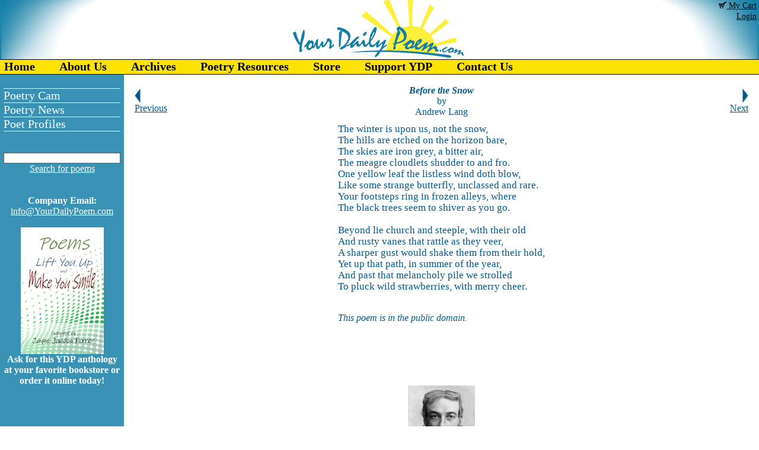

--- FILE ---
content_type: text/html;charset=UTF-8
request_url: https://www.yourdailypoem.com/listpoem.jsp?poem_id=2436
body_size: 54079
content:

















<html>
	<head>
		<title>Before the Snow by Andrew Lang - Your Daily Poem</title>
		<META NAME="Keywords" CONTENT="Before the Snow, Andrew Lang, winter, your daily poem, poetry, poem a day, barnes & noble, booksellers, MFA programs, hotel bargains, gourmet foods, credit cards, online shopping, bestsellers, social media, travel deals">
		<META NAME="Description" CONTENT="">
		
		<!-- Global site tag (gtag.js) - Google Analytics -->
		<script async src="https://www.googletagmanager.com/gtag/js?id=UA-144181784-1"></script>
		<script>
		window.dataLayer = window.dataLayer || [];
		function gtag(){dataLayer.push(arguments);}
		gtag('js', new Date());
		gtag('config', 'UA-144181784-1');
		</script>
		        


		<SCRIPT language="javascript" SRC="/javascript/general.js" TYPE='text/javascript'></SCRIPT>		

		<SCRIPT language="javascript" SRC="/javascript/screenSize.js" TYPE='text/javascript'></SCRIPT>
		<SCRIPT language="javascript" SRC="/javascript/preloadImages.js" TYPE='text/javascript'></SCRIPT>

		<link rel="StyleSheet" href="/css/main.css" type="text/css">
	</head>	

<table width="100%" height="100%" align="center" cellpadding="0" cellspacing="0">
	<tr>
		<td class="header" colspan="2" height="100">
			<table width="100%" cellpadding="0" cellspacing="0">
				<td style="width: 177px; background: #1C84A9; background-image: url(/i/ydptleft.jpg); background-repeat: no-repeat; background-position: top right;">&nbsp;</td>
				<td align="center"><img src="/i/logoblueandyellow.jpg"></td>
				<td style="width: 177px; background: #1C84A9; background-image: url(/i/ydptright.jpg); background-repeat: no-repeat; background-position: top left;" align="right" valign="top">
					<a href="/showCart.jsp" class="black"><img src="/i/carticon_black.gif"> My Cart</a>&nbsp;<br>
						<a href="/account.jsp" class="black">Login</a>&nbsp;
				</td>
			</table>
		</td>
	</tr>
	<tr>
		<td class="menu" colspan="2">
			

<link rel="stylesheet" type="text/css" href="/css/menu.css">
<SCRIPT LANGUAGE="JavaScript1.2" SRC="/javascript/menu.js" TYPE='text/javascript'></SCRIPT>



<!-- Start Table for TopLevel of Menu !-->
<table width="100%" height="100%" cellpadding="0" cellspacing="0">
<td nowrap="nowrap">
<div class="chromestyle" id="chromemenu">
<ul>
		
		<li><a href='/index.jsp' >Home</a></li>
		
		<li><a href='/page/aboutus' rel='1001'>About Us</a></li>
		
		<li><a href='/archiveByAuthor.jsp' >Archives</a></li>
		
		<li><a href='/page/events' rel='1014'>Poetry Resources</a></li>
		
		<li><a href='/listinventory.jsp' >Store</a></li>
		
		<li><a href='/page/donate' >Support YDP</a></li>
		
		<li><a href='/contactus.jsp' >Contact Us</a></li>
		
		</ul>
</div>
</td>
<!-- End Table for Toplevel of Menu !-->
	
			<!--Start subMenu Div's !-->
			<div id="1001" class="dropmenudiv">					
						
				<a href='/page/aboutus'>Our Purpose</a>												
						
				<a href='/page/you_like_us!'>You Like Us!</a>												
						
				<a href='/page/policies'>Policies</a>												
					
			</div>
			<div id="1014" class="dropmenudiv">	
						
				<a href='/page/quotes'>Great Quotes</a>												
						
				<a href='/page/interesting'>Of Interest</a>												
						
				<a href='/page/poetry_cam'>Poetry Cam</a>												
						
				<a href='/page/poetry_fun'>Poetry Fun</a>												
						
				<a href='/page/poetic_places'>Poetic Places</a>												
 
			</div>
			<!-- End subLevel Div's !-->
<script type="text/javascript">
cssdropdown.startchrome("chromemenu")
</script>
</table>

		</td>
	</tr>
	<tr>
		<td class="sidebar" valign="middle">
			<table width="100%" cellpadding="0" cellspacing="0" class="sidemenu" style="border-bottom: 1px solid white;">
				<tr>
					<td>
						<a href="/page/poetry_cam">Poetry Cam</a>
					</td>
				</tr>
				<!-- <tr>
					<td>
						<a href="/page/poetry_fun">Poetry Fun</a>
					</td>
				</tr> -->
				<tr>
					<td>
						<a href="/page/poetry_news">Poetry News</a>
					</td>
				</tr>
				<tr>
					<td>
						<a href="/page/poet_profiles">Poet Profiles</a>
					</td>
				</tr>
			</table><br /><br />
			<table cellpadding="0" cellspacing="0" align="center">
				<form name="searchBox" action="/search.jsp">
				<tr>
					<td align="center"><input type="text" name="search" class="input-box"><br>
					<a class="white" href="#" onClick="javascript:document.searchBox.submit();">Search for poems</a></td>										
				</tr>
				</form>	
			</table><br>
			<br>
			<!--<img src="/i/subscribe1.jpg"><br>
			<span style="color: #FFFFFF;">Want Your Daily Poem delivered right to your mailbox every morning?</span><br><br>!-->
			<!-- BEGIN: Constant Contact Basic Opt-in Email List Form !-->
			<!--<div align="center">
			<form name="ccoptin" action="https://visitor.constantcontact.com/d.jsp" target="_blank" method="post" style="margin-bottom:2;">
			<input type="hidden" name="m" value="1102200972367">
			<input type="hidden" name="p" value="oi">
			<font style="font-weight: normal; font-family:Arial; font-size:12px; color:#FFFFFF;">Enter Your Email Here:</font> <input type="text" name="ea" size="20" value="" style="font-size:10pt; border:1px solid #999999;">
			<input type="submit" name="go" value="Go" class="submit" style="font-family:Verdana,Geneva,Arial,Helvetica,sans-serif; font-size:10pt;">
			</div><br>!-->
			<!-- END: Constant Contact Basic Opt-in Email List Form !-->
			<!--<a class="white" href="javascript:open_window('/emailforward/emailForward.jsp?emailid=24302',615,600)"><img src="/i/sendtofriend.jpg"></a><br><br>!-->
			<!-- BEGIN: SafeSubscribe !-->
			<!--<div align="center" style="background:#E4E5EF;font-family:Arial,Helvetica,sans-serif;font-size:10px;color:#999999;">
			<a href="https://www.constantcontact.com/safesubscribe.jsp" target="_blank"><img src="/i/safe_subscribe_logo.jpg" border="0" alt=""/></a><br>
			For <a href="https://www.constantcontact.com/index.jsp" style="text-decoration:none;font-family:Arial,Helvetica,sans-serif;font-size:10px;color:#999999;" target="_blank">Email Marketing</a> you can trust
			</form>
			</div><br>!-->
			<!-- END: SafeSubscribe !-->
			<strong>Company Email:</strong><br>
			<script>protectmail('info','YourDailyPoem.com','white')</script><br><br>
			<div id="fb-root"></div>
			<script>(function(d, s, id) {
			  var js, fjs = d.getElementsByTagName(s)[0];
			  if (d.getElementById(id)) return;
			  js = d.createElement(s); js.id = id;
			  js.src = "//connect.facebook.net/en_US/all.js#xfbml=1";
			  fjs.parentNode.insertBefore(js, fjs);
			}(document, 'script', 'facebook-jssdk'));</script>
			<div class="fb-like-box" style="background: #FFFFFF; border: 0;" data-href="https://www.facebook.com/pages/YourDailyPoemcom/212841855436414" data-width="135" data-height="80" data-show-faces="false" data-stream="false" data-header="false"></div><br>
			<a href="http://jaynejaudonferrer.com/page/poemstoliftyouup" target="_blank"><img src="/i/poems_to_lift_you_up.jpg" width="140"></a><br /><strong>Ask for this YDP anthology at your favorite bookstore or order it online today!</strong>
			
		</td>

		<td valign="top" class="bodyText">					





<script type="text/javascript">
function ismaxlength(obj){
	var mlength=obj.getAttribute? parseInt(obj.getAttribute("maxlength")) : ""
	if (obj.getAttribute && obj.value.length>mlength){
		obj.value=obj.value.substring(0,mlength);
		alert('You have exceeded the 2000 character limit for comments.');
	}
}
</script>
<table width="100%">

		<tr>
			<td>
				<table width="100%" cellpadding="0" cellspacing="0">
					<tr>
						<td align="left" width="70">
					
							<a href="/listpoem.jsp?poem_id=2435"><img src="/i/prev.png"><br>Previous</a>
					
						</td>
						<td class="poem"><p align="center"><strong><em>Before the Snow</em></strong><br>by<br>Andrew Lang</p></td>
						<td align="right" width="70">
					
							<a href="/listpoem.jsp?poem_id=2437"><img src="/i/next.png"><br>Next</a>
					
						</td>
					</tr>
				</table>
			</td>
		</tr>
		<tr>
			<td>
				<table width="100%">
					<td width="120">&nbsp;</td>
					<td>
						<table width="320" align="center">
							<tr>
								<td class="poem" nowrap="nowrap">
									<!--[if gte mso 9]><xml>
<o:OfficeDocumentSettings>
<o:TargetScreenSize>800x600</o:TargetScreenSize>
</o:OfficeDocumentSettings>
</xml><![endif]-->
<p class="MsoNormal"><font size="3"><span style="font-size:13.0pt;line-height:115%;font-family:
"Arial",sans-serif;color:#333333;background:white">The winter is upon us, not the snow,</span><span style="font-size:13.0pt;line-height:115%;font-family:
"Arial",sans-serif;color:#333333"><br />
<span style="background:white">The hills are etched on the horizon bare,</span><br />
<span style="background:white">The skies are iron grey, a bitter air,</span><br />
<span style="background:white">The meagre cloudlets shudder to and fro.</span><br />
<span style="background:white">One yellow leaf the listless wind doth blow,</span><br />
<span style="background:white">Like some strange butterfly, unclassed and rare.</span><br />
<span style="background:white">Your footsteps ring in frozen alleys, where</span><br />
<span style="background:white">The black trees seem to shiver as you go.</span><br />
<br />
<span style="background:white">Beyond lie church and steeple, with their old</span><br />
<span style="background:white">And rusty vanes that rattle as they veer,</span><br />
<span style="background:white">A sharper gust would shake them from their hold,</span><br />
<span style="background:white">Yet up that path, in summer of the year,</span><br />
<span style="background:white">And past that melancholy pile we strolled</span><br />
<span style="background:white">To pluck wild strawberries, with merry cheer.<span class="apple-converted-space"> <br />
<br />
</span></span></span></font></p>
<p><font size="3">  </font></p>
<p class="MsoNormal"><font size="3"><em><span style="font-family:"Calibri",sans-serif;
mso-bidi-font-family:"Times New Roman";color:black;background:white">This poem is in the public domain.</span></em></font></p>
<p class="MsoNormal"> </p>
<p class="MsoNormal"> </p>
<!--[if gte mso 9]><xml>
<w:WordDocument>
<w:View>Normal</w:View>
<w:Zoom>0</w:Zoom>
<w:TrackMoves />
<w:TrackFormatting />
<w:PunctuationKerning />
<w:ValidateAgainstSchemas />
<w:SaveIfXMLInvalid>false</w:SaveIfXMLInvalid>
<w:IgnoreMixedContent>false</w:IgnoreMixedContent>
<w:AlwaysShowPlaceholderText>false</w:AlwaysShowPlaceholderText>
<w:DoNotPromoteQF />
<w:LidThemeOther>EN-US</w:LidThemeOther>
<w:LidThemeAsian>X-NONE</w:LidThemeAsian>
<w:LidThemeComplexScript>X-NONE</w:LidThemeComplexScript>
<w:Compatibility>
<w:BreakWrappedTables />
<w:SnapToGridInCell />
<w:WrapTextWithPunct />
<w:UseAsianBreakRules />
<w:DontGrowAutofit />
<w:SplitPgBreakAndParaMark />
<w:EnableOpenTypeKerning />
<w:DontFlipMirrorIndents />
<w:OverrideTableStyleHps />
</w:Compatibility>
<w:BrowserLevel>MicrosoftInternetExplorer4</w:BrowserLevel>
<m:mathPr>
<m:mathFont m:val="Cambria Math" />
<m:brkBin m:val="before" />
<m:brkBinSub m:val="--" />
<m:smallFrac m:val="off" />
<m:dispDef />
<m:lMargin m:val="0" />
<m:rMargin m:val="0" />
<m:defJc m:val="centerGroup" />
<m:wrapIndent m:val="1440" />
<m:intLim m:val="subSup" />
<m:naryLim m:val="undOvr" />
</m:mathPr></w:WordDocument>
</xml><![endif]--><!--[if gte mso 9]><xml>
<w:LatentStyles DefLockedState="false" DefUnhideWhenUsed="false"
DefSemiHidden="false" DefQFormat="false" DefPriority="99"
LatentStyleCount="374">
<w:LsdException Locked="false" Priority="0" QFormat="true" Name="Normal" />
<w:LsdException Locked="false" Priority="9" QFormat="true" Name="heading 1" />
<w:LsdException Locked="false" Priority="9" SemiHidden="true"
UnhideWhenUsed="true" QFormat="true" Name="heading 2" />
<w:LsdException Locked="false" Priority="9" SemiHidden="true"
UnhideWhenUsed="true" QFormat="true" Name="heading 3" />
<w:LsdException Locked="false" Priority="9" SemiHidden="true"
UnhideWhenUsed="true" QFormat="true" Name="heading 4" />
<w:LsdException Locked="false" Priority="9" SemiHidden="true"
UnhideWhenUsed="true" QFormat="true" Name="heading 5" />
<w:LsdException Locked="false" Priority="9" SemiHidden="true"
UnhideWhenUsed="true" QFormat="true" Name="heading 6" />
<w:LsdException Locked="false" Priority="9" SemiHidden="true"
UnhideWhenUsed="true" QFormat="true" Name="heading 7" />
<w:LsdException Locked="false" Priority="9" SemiHidden="true"
UnhideWhenUsed="true" QFormat="true" Name="heading 8" />
<w:LsdException Locked="false" Priority="9" SemiHidden="true"
UnhideWhenUsed="true" QFormat="true" Name="heading 9" />
<w:LsdException Locked="false" SemiHidden="true" UnhideWhenUsed="true"
Name="index 1" />
<w:LsdException Locked="false" SemiHidden="true" UnhideWhenUsed="true"
Name="index 2" />
<w:LsdException Locked="false" SemiHidden="true" UnhideWhenUsed="true"
Name="index 3" />
<w:LsdException Locked="false" SemiHidden="true" UnhideWhenUsed="true"
Name="index 4" />
<w:LsdException Locked="false" SemiHidden="true" UnhideWhenUsed="true"
Name="index 5" />
<w:LsdException Locked="false" SemiHidden="true" UnhideWhenUsed="true"
Name="index 6" />
<w:LsdException Locked="false" SemiHidden="true" UnhideWhenUsed="true"
Name="index 7" />
<w:LsdException Locked="false" SemiHidden="true" UnhideWhenUsed="true"
Name="index 8" />
<w:LsdException Locked="false" SemiHidden="true" UnhideWhenUsed="true"
Name="index 9" />
<w:LsdException Locked="false" Priority="39" SemiHidden="true"
UnhideWhenUsed="true" Name="toc 1" />
<w:LsdException Locked="false" Priority="39" SemiHidden="true"
UnhideWhenUsed="true" Name="toc 2" />
<w:LsdException Locked="false" Priority="39" SemiHidden="true"
UnhideWhenUsed="true" Name="toc 3" />
<w:LsdException Locked="false" Priority="39" SemiHidden="true"
UnhideWhenUsed="true" Name="toc 4" />
<w:LsdException Locked="false" Priority="39" SemiHidden="true"
UnhideWhenUsed="true" Name="toc 5" />
<w:LsdException Locked="false" Priority="39" SemiHidden="true"
UnhideWhenUsed="true" Name="toc 6" />
<w:LsdException Locked="false" Priority="39" SemiHidden="true"
UnhideWhenUsed="true" Name="toc 7" />
<w:LsdException Locked="false" Priority="39" SemiHidden="true"
UnhideWhenUsed="true" Name="toc 8" />
<w:LsdException Locked="false" Priority="39" SemiHidden="true"
UnhideWhenUsed="true" Name="toc 9" />
<w:LsdException Locked="false" SemiHidden="true" UnhideWhenUsed="true"
Name="Normal Indent" />
<w:LsdException Locked="false" SemiHidden="true" UnhideWhenUsed="true"
Name="footnote text" />
<w:LsdException Locked="false" SemiHidden="true" UnhideWhenUsed="true"
Name="annotation text" />
<w:LsdException Locked="false" SemiHidden="true" UnhideWhenUsed="true"
Name="header" />
<w:LsdException Locked="false" SemiHidden="true" UnhideWhenUsed="true"
Name="footer" />
<w:LsdException Locked="false" SemiHidden="true" UnhideWhenUsed="true"
Name="index heading" />
<w:LsdException Locked="false" Priority="35" SemiHidden="true"
UnhideWhenUsed="true" QFormat="true" Name="caption" />
<w:LsdException Locked="false" SemiHidden="true" UnhideWhenUsed="true"
Name="table of figures" />
<w:LsdException Locked="false" SemiHidden="true" UnhideWhenUsed="true"
Name="envelope address" />
<w:LsdException Locked="false" SemiHidden="true" UnhideWhenUsed="true"
Name="envelope return" />
<w:LsdException Locked="false" SemiHidden="true" UnhideWhenUsed="true"
Name="footnote reference" />
<w:LsdException Locked="false" SemiHidden="true" UnhideWhenUsed="true"
Name="annotation reference" />
<w:LsdException Locked="false" SemiHidden="true" UnhideWhenUsed="true"
Name="line number" />
<w:LsdException Locked="false" SemiHidden="true" UnhideWhenUsed="true"
Name="page number" />
<w:LsdException Locked="false" SemiHidden="true" UnhideWhenUsed="true"
Name="endnote reference" />
<w:LsdException Locked="false" SemiHidden="true" UnhideWhenUsed="true"
Name="endnote text" />
<w:LsdException Locked="false" SemiHidden="true" UnhideWhenUsed="true"
Name="table of authorities" />
<w:LsdException Locked="false" SemiHidden="true" UnhideWhenUsed="true"
Name="macro" />
<w:LsdException Locked="false" SemiHidden="true" UnhideWhenUsed="true"
Name="toa heading" />
<w:LsdException Locked="false" SemiHidden="true" UnhideWhenUsed="true"
Name="List" />
<w:LsdException Locked="false" SemiHidden="true" UnhideWhenUsed="true"
Name="List Bullet" />
<w:LsdException Locked="false" SemiHidden="true" UnhideWhenUsed="true"
Name="List Number" />
<w:LsdException Locked="false" SemiHidden="true" UnhideWhenUsed="true"
Name="List 2" />
<w:LsdException Locked="false" SemiHidden="true" UnhideWhenUsed="true"
Name="List 3" />
<w:LsdException Locked="false" SemiHidden="true" UnhideWhenUsed="true"
Name="List 4" />
<w:LsdException Locked="false" SemiHidden="true" UnhideWhenUsed="true"
Name="List 5" />
<w:LsdException Locked="false" SemiHidden="true" UnhideWhenUsed="true"
Name="List Bullet 2" />
<w:LsdException Locked="false" SemiHidden="true" UnhideWhenUsed="true"
Name="List Bullet 3" />
<w:LsdException Locked="false" SemiHidden="true" UnhideWhenUsed="true"
Name="List Bullet 4" />
<w:LsdException Locked="false" SemiHidden="true" UnhideWhenUsed="true"
Name="List Bullet 5" />
<w:LsdException Locked="false" SemiHidden="true" UnhideWhenUsed="true"
Name="List Number 2" />
<w:LsdException Locked="false" SemiHidden="true" UnhideWhenUsed="true"
Name="List Number 3" />
<w:LsdException Locked="false" SemiHidden="true" UnhideWhenUsed="true"
Name="List Number 4" />
<w:LsdException Locked="false" SemiHidden="true" UnhideWhenUsed="true"
Name="List Number 5" />
<w:LsdException Locked="false" Priority="10" QFormat="true" Name="Title" />
<w:LsdException Locked="false" SemiHidden="true" UnhideWhenUsed="true"
Name="Closing" />
<w:LsdException Locked="false" SemiHidden="true" UnhideWhenUsed="true"
Name="Signature" />
<w:LsdException Locked="false" Priority="1" SemiHidden="true"
UnhideWhenUsed="true" Name="Default Paragraph Font" />
<w:LsdException Locked="false" SemiHidden="true" UnhideWhenUsed="true"
Name="Body Text" />
<w:LsdException Locked="false" SemiHidden="true" UnhideWhenUsed="true"
Name="Body Text Indent" />
<w:LsdException Locked="false" SemiHidden="true" UnhideWhenUsed="true"
Name="List Continue" />
<w:LsdException Locked="false" SemiHidden="true" UnhideWhenUsed="true"
Name="List Continue 2" />
<w:LsdException Locked="false" SemiHidden="true" UnhideWhenUsed="true"
Name="List Continue 3" />
<w:LsdException Locked="false" SemiHidden="true" UnhideWhenUsed="true"
Name="List Continue 4" />
<w:LsdException Locked="false" SemiHidden="true" UnhideWhenUsed="true"
Name="List Continue 5" />
<w:LsdException Locked="false" SemiHidden="true" UnhideWhenUsed="true"
Name="Message Header" />
<w:LsdException Locked="false" Priority="11" QFormat="true" Name="Subtitle" />
<w:LsdException Locked="false" SemiHidden="true" UnhideWhenUsed="true"
Name="Salutation" />
<w:LsdException Locked="false" SemiHidden="true" UnhideWhenUsed="true"
Name="Date" />
<w:LsdException Locked="false" SemiHidden="true" UnhideWhenUsed="true"
Name="Body Text First Indent" />
<w:LsdException Locked="false" SemiHidden="true" UnhideWhenUsed="true"
Name="Body Text First Indent 2" />
<w:LsdException Locked="false" SemiHidden="true" UnhideWhenUsed="true"
Name="Note Heading" />
<w:LsdException Locked="false" SemiHidden="true" UnhideWhenUsed="true"
Name="Body Text 2" />
<w:LsdException Locked="false" SemiHidden="true" UnhideWhenUsed="true"
Name="Body Text 3" />
<w:LsdException Locked="false" SemiHidden="true" UnhideWhenUsed="true"
Name="Body Text Indent 2" />
<w:LsdException Locked="false" SemiHidden="true" UnhideWhenUsed="true"
Name="Body Text Indent 3" />
<w:LsdException Locked="false" SemiHidden="true" UnhideWhenUsed="true"
Name="Block Text" />
<w:LsdException Locked="false" SemiHidden="true" UnhideWhenUsed="true"
Name="Hyperlink" />
<w:LsdException Locked="false" SemiHidden="true" UnhideWhenUsed="true"
Name="FollowedHyperlink" />
<w:LsdException Locked="false" Priority="22" QFormat="true" Name="Strong" />
<w:LsdException Locked="false" Priority="20" QFormat="true" Name="Emphasis" />
<w:LsdException Locked="false" SemiHidden="true" UnhideWhenUsed="true"
Name="Document Map" />
<w:LsdException Locked="false" SemiHidden="true" UnhideWhenUsed="true"
Name="Plain Text" />
<w:LsdException Locked="false" SemiHidden="true" UnhideWhenUsed="true"
Name="E-mail Signature" />
<w:LsdException Locked="false" SemiHidden="true" UnhideWhenUsed="true"
Name="HTML Top of Form" />
<w:LsdException Locked="false" SemiHidden="true" UnhideWhenUsed="true"
Name="HTML Bottom of Form" />
<w:LsdException Locked="false" SemiHidden="true" UnhideWhenUsed="true"
Name="Normal (Web)" />
<w:LsdException Locked="false" SemiHidden="true" UnhideWhenUsed="true"
Name="HTML Acronym" />
<w:LsdException Locked="false" SemiHidden="true" UnhideWhenUsed="true"
Name="HTML Address" />
<w:LsdException Locked="false" SemiHidden="true" UnhideWhenUsed="true"
Name="HTML Cite" />
<w:LsdException Locked="false" SemiHidden="true" UnhideWhenUsed="true"
Name="HTML Code" />
<w:LsdException Locked="false" SemiHidden="true" UnhideWhenUsed="true"
Name="HTML Definition" />
<w:LsdException Locked="false" SemiHidden="true" UnhideWhenUsed="true"
Name="HTML Keyboard" />
<w:LsdException Locked="false" SemiHidden="true" UnhideWhenUsed="true"
Name="HTML Preformatted" />
<w:LsdException Locked="false" SemiHidden="true" UnhideWhenUsed="true"
Name="HTML Sample" />
<w:LsdException Locked="false" SemiHidden="true" UnhideWhenUsed="true"
Name="HTML Typewriter" />
<w:LsdException Locked="false" SemiHidden="true" UnhideWhenUsed="true"
Name="HTML Variable" />
<w:LsdException Locked="false" SemiHidden="true" UnhideWhenUsed="true"
Name="Normal Table" />
<w:LsdException Locked="false" SemiHidden="true" UnhideWhenUsed="true"
Name="annotation subject" />
<w:LsdException Locked="false" SemiHidden="true" UnhideWhenUsed="true"
Name="No List" />
<w:LsdException Locked="false" SemiHidden="true" UnhideWhenUsed="true"
Name="Outline List 1" />
<w:LsdException Locked="false" SemiHidden="true" UnhideWhenUsed="true"
Name="Outline List 2" />
<w:LsdException Locked="false" SemiHidden="true" UnhideWhenUsed="true"
Name="Outline List 3" />
<w:LsdException Locked="false" SemiHidden="true" UnhideWhenUsed="true"
Name="Table Simple 1" />
<w:LsdException Locked="false" SemiHidden="true" UnhideWhenUsed="true"
Name="Table Simple 2" />
<w:LsdException Locked="false" SemiHidden="true" UnhideWhenUsed="true"
Name="Table Simple 3" />
<w:LsdException Locked="false" SemiHidden="true" UnhideWhenUsed="true"
Name="Table Classic 1" />
<w:LsdException Locked="false" SemiHidden="true" UnhideWhenUsed="true"
Name="Table Classic 2" />
<w:LsdException Locked="false" SemiHidden="true" UnhideWhenUsed="true"
Name="Table Classic 3" />
<w:LsdException Locked="false" SemiHidden="true" UnhideWhenUsed="true"
Name="Table Classic 4" />
<w:LsdException Locked="false" SemiHidden="true" UnhideWhenUsed="true"
Name="Table Colorful 1" />
<w:LsdException Locked="false" SemiHidden="true" UnhideWhenUsed="true"
Name="Table Colorful 2" />
<w:LsdException Locked="false" SemiHidden="true" UnhideWhenUsed="true"
Name="Table Colorful 3" />
<w:LsdException Locked="false" SemiHidden="true" UnhideWhenUsed="true"
Name="Table Columns 1" />
<w:LsdException Locked="false" SemiHidden="true" UnhideWhenUsed="true"
Name="Table Columns 2" />
<w:LsdException Locked="false" SemiHidden="true" UnhideWhenUsed="true"
Name="Table Columns 3" />
<w:LsdException Locked="false" SemiHidden="true" UnhideWhenUsed="true"
Name="Table Columns 4" />
<w:LsdException Locked="false" SemiHidden="true" UnhideWhenUsed="true"
Name="Table Columns 5" />
<w:LsdException Locked="false" SemiHidden="true" UnhideWhenUsed="true"
Name="Table Grid 1" />
<w:LsdException Locked="false" SemiHidden="true" UnhideWhenUsed="true"
Name="Table Grid 2" />
<w:LsdException Locked="false" SemiHidden="true" UnhideWhenUsed="true"
Name="Table Grid 3" />
<w:LsdException Locked="false" SemiHidden="true" UnhideWhenUsed="true"
Name="Table Grid 4" />
<w:LsdException Locked="false" SemiHidden="true" UnhideWhenUsed="true"
Name="Table Grid 5" />
<w:LsdException Locked="false" SemiHidden="true" UnhideWhenUsed="true"
Name="Table Grid 6" />
<w:LsdException Locked="false" SemiHidden="true" UnhideWhenUsed="true"
Name="Table Grid 7" />
<w:LsdException Locked="false" SemiHidden="true" UnhideWhenUsed="true"
Name="Table Grid 8" />
<w:LsdException Locked="false" SemiHidden="true" UnhideWhenUsed="true"
Name="Table List 1" />
<w:LsdException Locked="false" SemiHidden="true" UnhideWhenUsed="true"
Name="Table List 2" />
<w:LsdException Locked="false" SemiHidden="true" UnhideWhenUsed="true"
Name="Table List 3" />
<w:LsdException Locked="false" SemiHidden="true" UnhideWhenUsed="true"
Name="Table List 4" />
<w:LsdException Locked="false" SemiHidden="true" UnhideWhenUsed="true"
Name="Table List 5" />
<w:LsdException Locked="false" SemiHidden="true" UnhideWhenUsed="true"
Name="Table List 6" />
<w:LsdException Locked="false" SemiHidden="true" UnhideWhenUsed="true"
Name="Table List 7" />
<w:LsdException Locked="false" SemiHidden="true" UnhideWhenUsed="true"
Name="Table List 8" />
<w:LsdException Locked="false" SemiHidden="true" UnhideWhenUsed="true"
Name="Table 3D effects 1" />
<w:LsdException Locked="false" SemiHidden="true" UnhideWhenUsed="true"
Name="Table 3D effects 2" />
<w:LsdException Locked="false" SemiHidden="true" UnhideWhenUsed="true"
Name="Table 3D effects 3" />
<w:LsdException Locked="false" SemiHidden="true" UnhideWhenUsed="true"
Name="Table Contemporary" />
<w:LsdException Locked="false" SemiHidden="true" UnhideWhenUsed="true"
Name="Table Elegant" />
<w:LsdException Locked="false" SemiHidden="true" UnhideWhenUsed="true"
Name="Table Professional" />
<w:LsdException Locked="false" SemiHidden="true" UnhideWhenUsed="true"
Name="Table Subtle 1" />
<w:LsdException Locked="false" SemiHidden="true" UnhideWhenUsed="true"
Name="Table Subtle 2" />
<w:LsdException Locked="false" SemiHidden="true" UnhideWhenUsed="true"
Name="Table Web 1" />
<w:LsdException Locked="false" SemiHidden="true" UnhideWhenUsed="true"
Name="Table Web 2" />
<w:LsdException Locked="false" SemiHidden="true" UnhideWhenUsed="true"
Name="Table Web 3" />
<w:LsdException Locked="false" SemiHidden="true" UnhideWhenUsed="true"
Name="Balloon Text" />
<w:LsdException Locked="false" Priority="39" Name="Table Grid" />
<w:LsdException Locked="false" SemiHidden="true" UnhideWhenUsed="true"
Name="Table Theme" />
<w:LsdException Locked="false" SemiHidden="true" Name="Placeholder Text" />
<w:LsdException Locked="false" Priority="1" QFormat="true" Name="No Spacing" />
<w:LsdException Locked="false" Priority="60" Name="Light Shading" />
<w:LsdException Locked="false" Priority="61" Name="Light List" />
<w:LsdException Locked="false" Priority="62" Name="Light Grid" />
<w:LsdException Locked="false" Priority="63" Name="Medium Shading 1" />
<w:LsdException Locked="false" Priority="64" Name="Medium Shading 2" />
<w:LsdException Locked="false" Priority="65" Name="Medium List 1" />
<w:LsdException Locked="false" Priority="66" Name="Medium List 2" />
<w:LsdException Locked="false" Priority="67" Name="Medium Grid 1" />
<w:LsdException Locked="false" Priority="68" Name="Medium Grid 2" />
<w:LsdException Locked="false" Priority="69" Name="Medium Grid 3" />
<w:LsdException Locked="false" Priority="70" Name="Dark List" />
<w:LsdException Locked="false" Priority="71" Name="Colorful Shading" />
<w:LsdException Locked="false" Priority="72" Name="Colorful List" />
<w:LsdException Locked="false" Priority="73" Name="Colorful Grid" />
<w:LsdException Locked="false" Priority="60" Name="Light Shading Accent 1" />
<w:LsdException Locked="false" Priority="61" Name="Light List Accent 1" />
<w:LsdException Locked="false" Priority="62" Name="Light Grid Accent 1" />
<w:LsdException Locked="false" Priority="63" Name="Medium Shading 1 Accent 1" />
<w:LsdException Locked="false" Priority="64" Name="Medium Shading 2 Accent 1" />
<w:LsdException Locked="false" Priority="65" Name="Medium List 1 Accent 1" />
<w:LsdException Locked="false" SemiHidden="true" Name="Revision" />
<w:LsdException Locked="false" Priority="34" QFormat="true"
Name="List Paragraph" />
<w:LsdException Locked="false" Priority="29" QFormat="true" Name="Quote" />
<w:LsdException Locked="false" Priority="30" QFormat="true"
Name="Intense Quote" />
<w:LsdException Locked="false" Priority="66" Name="Medium List 2 Accent 1" />
<w:LsdException Locked="false" Priority="67" Name="Medium Grid 1 Accent 1" />
<w:LsdException Locked="false" Priority="68" Name="Medium Grid 2 Accent 1" />
<w:LsdException Locked="false" Priority="69" Name="Medium Grid 3 Accent 1" />
<w:LsdException Locked="false" Priority="70" Name="Dark List Accent 1" />
<w:LsdException Locked="false" Priority="71" Name="Colorful Shading Accent 1" />
<w:LsdException Locked="false" Priority="72" Name="Colorful List Accent 1" />
<w:LsdException Locked="false" Priority="73" Name="Colorful Grid Accent 1" />
<w:LsdException Locked="false" Priority="60" Name="Light Shading Accent 2" />
<w:LsdException Locked="false" Priority="61" Name="Light List Accent 2" />
<w:LsdException Locked="false" Priority="62" Name="Light Grid Accent 2" />
<w:LsdException Locked="false" Priority="63" Name="Medium Shading 1 Accent 2" />
<w:LsdException Locked="false" Priority="64" Name="Medium Shading 2 Accent 2" />
<w:LsdException Locked="false" Priority="65" Name="Medium List 1 Accent 2" />
<w:LsdException Locked="false" Priority="66" Name="Medium List 2 Accent 2" />
<w:LsdException Locked="false" Priority="67" Name="Medium Grid 1 Accent 2" />
<w:LsdException Locked="false" Priority="68" Name="Medium Grid 2 Accent 2" />
<w:LsdException Locked="false" Priority="69" Name="Medium Grid 3 Accent 2" />
<w:LsdException Locked="false" Priority="70" Name="Dark List Accent 2" />
<w:LsdException Locked="false" Priority="71" Name="Colorful Shading Accent 2" />
<w:LsdException Locked="false" Priority="72" Name="Colorful List Accent 2" />
<w:LsdException Locked="false" Priority="73" Name="Colorful Grid Accent 2" />
<w:LsdException Locked="false" Priority="60" Name="Light Shading Accent 3" />
<w:LsdException Locked="false" Priority="61" Name="Light List Accent 3" />
<w:LsdException Locked="false" Priority="62" Name="Light Grid Accent 3" />
<w:LsdException Locked="false" Priority="63" Name="Medium Shading 1 Accent 3" />
<w:LsdException Locked="false" Priority="64" Name="Medium Shading 2 Accent 3" />
<w:LsdException Locked="false" Priority="65" Name="Medium List 1 Accent 3" />
<w:LsdException Locked="false" Priority="66" Name="Medium List 2 Accent 3" />
<w:LsdException Locked="false" Priority="67" Name="Medium Grid 1 Accent 3" />
<w:LsdException Locked="false" Priority="68" Name="Medium Grid 2 Accent 3" />
<w:LsdException Locked="false" Priority="69" Name="Medium Grid 3 Accent 3" />
<w:LsdException Locked="false" Priority="70" Name="Dark List Accent 3" />
<w:LsdException Locked="false" Priority="71" Name="Colorful Shading Accent 3" />
<w:LsdException Locked="false" Priority="72" Name="Colorful List Accent 3" />
<w:LsdException Locked="false" Priority="73" Name="Colorful Grid Accent 3" />
<w:LsdException Locked="false" Priority="60" Name="Light Shading Accent 4" />
<w:LsdException Locked="false" Priority="61" Name="Light List Accent 4" />
<w:LsdException Locked="false" Priority="62" Name="Light Grid Accent 4" />
<w:LsdException Locked="false" Priority="63" Name="Medium Shading 1 Accent 4" />
<w:LsdException Locked="false" Priority="64" Name="Medium Shading 2 Accent 4" />
<w:LsdException Locked="false" Priority="65" Name="Medium List 1 Accent 4" />
<w:LsdException Locked="false" Priority="66" Name="Medium List 2 Accent 4" />
<w:LsdException Locked="false" Priority="67" Name="Medium Grid 1 Accent 4" />
<w:LsdException Locked="false" Priority="68" Name="Medium Grid 2 Accent 4" />
<w:LsdException Locked="false" Priority="69" Name="Medium Grid 3 Accent 4" />
<w:LsdException Locked="false" Priority="70" Name="Dark List Accent 4" />
<w:LsdException Locked="false" Priority="71" Name="Colorful Shading Accent 4" />
<w:LsdException Locked="false" Priority="72" Name="Colorful List Accent 4" />
<w:LsdException Locked="false" Priority="73" Name="Colorful Grid Accent 4" />
<w:LsdException Locked="false" Priority="60" Name="Light Shading Accent 5" />
<w:LsdException Locked="false" Priority="61" Name="Light List Accent 5" />
<w:LsdException Locked="false" Priority="62" Name="Light Grid Accent 5" />
<w:LsdException Locked="false" Priority="63" Name="Medium Shading 1 Accent 5" />
<w:LsdException Locked="false" Priority="64" Name="Medium Shading 2 Accent 5" />
<w:LsdException Locked="false" Priority="65" Name="Medium List 1 Accent 5" />
<w:LsdException Locked="false" Priority="66" Name="Medium List 2 Accent 5" />
<w:LsdException Locked="false" Priority="67" Name="Medium Grid 1 Accent 5" />
<w:LsdException Locked="false" Priority="68" Name="Medium Grid 2 Accent 5" />
<w:LsdException Locked="false" Priority="69" Name="Medium Grid 3 Accent 5" />
<w:LsdException Locked="false" Priority="70" Name="Dark List Accent 5" />
<w:LsdException Locked="false" Priority="71" Name="Colorful Shading Accent 5" />
<w:LsdException Locked="false" Priority="72" Name="Colorful List Accent 5" />
<w:LsdException Locked="false" Priority="73" Name="Colorful Grid Accent 5" />
<w:LsdException Locked="false" Priority="60" Name="Light Shading Accent 6" />
<w:LsdException Locked="false" Priority="61" Name="Light List Accent 6" />
<w:LsdException Locked="false" Priority="62" Name="Light Grid Accent 6" />
<w:LsdException Locked="false" Priority="63" Name="Medium Shading 1 Accent 6" />
<w:LsdException Locked="false" Priority="64" Name="Medium Shading 2 Accent 6" />
<w:LsdException Locked="false" Priority="65" Name="Medium List 1 Accent 6" />
<w:LsdException Locked="false" Priority="66" Name="Medium List 2 Accent 6" />
<w:LsdException Locked="false" Priority="67" Name="Medium Grid 1 Accent 6" />
<w:LsdException Locked="false" Priority="68" Name="Medium Grid 2 Accent 6" />
<w:LsdException Locked="false" Priority="69" Name="Medium Grid 3 Accent 6" />
<w:LsdException Locked="false" Priority="70" Name="Dark List Accent 6" />
<w:LsdException Locked="false" Priority="71" Name="Colorful Shading Accent 6" />
<w:LsdException Locked="false" Priority="72" Name="Colorful List Accent 6" />
<w:LsdException Locked="false" Priority="73" Name="Colorful Grid Accent 6" />
<w:LsdException Locked="false" Priority="19" QFormat="true"
Name="Subtle Emphasis" />
<w:LsdException Locked="false" Priority="21" QFormat="true"
Name="Intense Emphasis" />
<w:LsdException Locked="false" Priority="31" QFormat="true"
Name="Subtle Reference" />
<w:LsdException Locked="false" Priority="32" QFormat="true"
Name="Intense Reference" />
<w:LsdException Locked="false" Priority="33" QFormat="true" Name="Book Title" />
<w:LsdException Locked="false" Priority="37" SemiHidden="true"
UnhideWhenUsed="true" Name="Bibliography" />
<w:LsdException Locked="false" Priority="39" SemiHidden="true"
UnhideWhenUsed="true" QFormat="true" Name="TOC Heading" />
<w:LsdException Locked="false" Priority="41" Name="Plain Table 1" />
<w:LsdException Locked="false" Priority="42" Name="Plain Table 2" />
<w:LsdException Locked="false" Priority="43" Name="Plain Table 3" />
<w:LsdException Locked="false" Priority="44" Name="Plain Table 4" />
<w:LsdException Locked="false" Priority="45" Name="Plain Table 5" />
<w:LsdException Locked="false" Priority="40" Name="Grid Table Light" />
<w:LsdException Locked="false" Priority="46" Name="Grid Table 1 Light" />
<w:LsdException Locked="false" Priority="47" Name="Grid Table 2" />
<w:LsdException Locked="false" Priority="48" Name="Grid Table 3" />
<w:LsdException Locked="false" Priority="49" Name="Grid Table 4" />
<w:LsdException Locked="false" Priority="50" Name="Grid Table 5 Dark" />
<w:LsdException Locked="false" Priority="51" Name="Grid Table 6 Colorful" />
<w:LsdException Locked="false" Priority="52" Name="Grid Table 7 Colorful" />
<w:LsdException Locked="false" Priority="46"
Name="Grid Table 1 Light Accent 1" />
<w:LsdException Locked="false" Priority="47" Name="Grid Table 2 Accent 1" />
<w:LsdException Locked="false" Priority="48" Name="Grid Table 3 Accent 1" />
<w:LsdException Locked="false" Priority="49" Name="Grid Table 4 Accent 1" />
<w:LsdException Locked="false" Priority="50" Name="Grid Table 5 Dark Accent 1" />
<w:LsdException Locked="false" Priority="51"
Name="Grid Table 6 Colorful Accent 1" />
<w:LsdException Locked="false" Priority="52"
Name="Grid Table 7 Colorful Accent 1" />
<w:LsdException Locked="false" Priority="46"
Name="Grid Table 1 Light Accent 2" />
<w:LsdException Locked="false" Priority="47" Name="Grid Table 2 Accent 2" />
<w:LsdException Locked="false" Priority="48" Name="Grid Table 3 Accent 2" />
<w:LsdException Locked="false" Priority="49" Name="Grid Table 4 Accent 2" />
<w:LsdException Locked="false" Priority="50" Name="Grid Table 5 Dark Accent 2" />
<w:LsdException Locked="false" Priority="51"
Name="Grid Table 6 Colorful Accent 2" />
<w:LsdException Locked="false" Priority="52"
Name="Grid Table 7 Colorful Accent 2" />
<w:LsdException Locked="false" Priority="46"
Name="Grid Table 1 Light Accent 3" />
<w:LsdException Locked="false" Priority="47" Name="Grid Table 2 Accent 3" />
<w:LsdException Locked="false" Priority="48" Name="Grid Table 3 Accent 3" />
<w:LsdException Locked="false" Priority="49" Name="Grid Table 4 Accent 3" />
<w:LsdException Locked="false" Priority="50" Name="Grid Table 5 Dark Accent 3" />
<w:LsdException Locked="false" Priority="51"
Name="Grid Table 6 Colorful Accent 3" />
<w:LsdException Locked="false" Priority="52"
Name="Grid Table 7 Colorful Accent 3" />
<w:LsdException Locked="false" Priority="46"
Name="Grid Table 1 Light Accent 4" />
<w:LsdException Locked="false" Priority="47" Name="Grid Table 2 Accent 4" />
<w:LsdException Locked="false" Priority="48" Name="Grid Table 3 Accent 4" />
<w:LsdException Locked="false" Priority="49" Name="Grid Table 4 Accent 4" />
<w:LsdException Locked="false" Priority="50" Name="Grid Table 5 Dark Accent 4" />
<w:LsdException Locked="false" Priority="51"
Name="Grid Table 6 Colorful Accent 4" />
<w:LsdException Locked="false" Priority="52"
Name="Grid Table 7 Colorful Accent 4" />
<w:LsdException Locked="false" Priority="46"
Name="Grid Table 1 Light Accent 5" />
<w:LsdException Locked="false" Priority="47" Name="Grid Table 2 Accent 5" />
<w:LsdException Locked="false" Priority="48" Name="Grid Table 3 Accent 5" />
<w:LsdException Locked="false" Priority="49" Name="Grid Table 4 Accent 5" />
<w:LsdException Locked="false" Priority="50" Name="Grid Table 5 Dark Accent 5" />
<w:LsdException Locked="false" Priority="51"
Name="Grid Table 6 Colorful Accent 5" />
<w:LsdException Locked="false" Priority="52"
Name="Grid Table 7 Colorful Accent 5" />
<w:LsdException Locked="false" Priority="46"
Name="Grid Table 1 Light Accent 6" />
<w:LsdException Locked="false" Priority="47" Name="Grid Table 2 Accent 6" />
<w:LsdException Locked="false" Priority="48" Name="Grid Table 3 Accent 6" />
<w:LsdException Locked="false" Priority="49" Name="Grid Table 4 Accent 6" />
<w:LsdException Locked="false" Priority="50" Name="Grid Table 5 Dark Accent 6" />
<w:LsdException Locked="false" Priority="51"
Name="Grid Table 6 Colorful Accent 6" />
<w:LsdException Locked="false" Priority="52"
Name="Grid Table 7 Colorful Accent 6" />
<w:LsdException Locked="false" Priority="46" Name="List Table 1 Light" />
<w:LsdException Locked="false" Priority="47" Name="List Table 2" />
<w:LsdException Locked="false" Priority="48" Name="List Table 3" />
<w:LsdException Locked="false" Priority="49" Name="List Table 4" />
<w:LsdException Locked="false" Priority="50" Name="List Table 5 Dark" />
<w:LsdException Locked="false" Priority="51" Name="List Table 6 Colorful" />
<w:LsdException Locked="false" Priority="52" Name="List Table 7 Colorful" />
<w:LsdException Locked="false" Priority="46"
Name="List Table 1 Light Accent 1" />
<w:LsdException Locked="false" Priority="47" Name="List Table 2 Accent 1" />
<w:LsdException Locked="false" Priority="48" Name="List Table 3 Accent 1" />
<w:LsdException Locked="false" Priority="49" Name="List Table 4 Accent 1" />
<w:LsdException Locked="false" Priority="50" Name="List Table 5 Dark Accent 1" />
<w:LsdException Locked="false" Priority="51"
Name="List Table 6 Colorful Accent 1" />
<w:LsdException Locked="false" Priority="52"
Name="List Table 7 Colorful Accent 1" />
<w:LsdException Locked="false" Priority="46"
Name="List Table 1 Light Accent 2" />
<w:LsdException Locked="false" Priority="47" Name="List Table 2 Accent 2" />
<w:LsdException Locked="false" Priority="48" Name="List Table 3 Accent 2" />
<w:LsdException Locked="false" Priority="49" Name="List Table 4 Accent 2" />
<w:LsdException Locked="false" Priority="50" Name="List Table 5 Dark Accent 2" />
<w:LsdException Locked="false" Priority="51"
Name="List Table 6 Colorful Accent 2" />
<w:LsdException Locked="false" Priority="52"
Name="List Table 7 Colorful Accent 2" />
<w:LsdException Locked="false" Priority="46"
Name="List Table 1 Light Accent 3" />
<w:LsdException Locked="false" Priority="47" Name="List Table 2 Accent 3" />
<w:LsdException Locked="false" Priority="48" Name="List Table 3 Accent 3" />
<w:LsdException Locked="false" Priority="49" Name="List Table 4 Accent 3" />
<w:LsdException Locked="false" Priority="50" Name="List Table 5 Dark Accent 3" />
<w:LsdException Locked="false" Priority="51"
Name="List Table 6 Colorful Accent 3" />
<w:LsdException Locked="false" Priority="52"
Name="List Table 7 Colorful Accent 3" />
<w:LsdException Locked="false" Priority="46"
Name="List Table 1 Light Accent 4" />
<w:LsdException Locked="false" Priority="47" Name="List Table 2 Accent 4" />
<w:LsdException Locked="false" Priority="48" Name="List Table 3 Accent 4" />
<w:LsdException Locked="false" Priority="49" Name="List Table 4 Accent 4" />
<w:LsdException Locked="false" Priority="50" Name="List Table 5 Dark Accent 4" />
<w:LsdException Locked="false" Priority="51"
Name="List Table 6 Colorful Accent 4" />
<w:LsdException Locked="false" Priority="52"
Name="List Table 7 Colorful Accent 4" />
<w:LsdException Locked="false" Priority="46"
Name="List Table 1 Light Accent 5" />
<w:LsdException Locked="false" Priority="47" Name="List Table 2 Accent 5" />
<w:LsdException Locked="false" Priority="48" Name="List Table 3 Accent 5" />
<w:LsdException Locked="false" Priority="49" Name="List Table 4 Accent 5" />
<w:LsdException Locked="false" Priority="50" Name="List Table 5 Dark Accent 5" />
<w:LsdException Locked="false" Priority="51"
Name="List Table 6 Colorful Accent 5" />
<w:LsdException Locked="false" Priority="52"
Name="List Table 7 Colorful Accent 5" />
<w:LsdException Locked="false" Priority="46"
Name="List Table 1 Light Accent 6" />
<w:LsdException Locked="false" Priority="47" Name="List Table 2 Accent 6" />
<w:LsdException Locked="false" Priority="48" Name="List Table 3 Accent 6" />
<w:LsdException Locked="false" Priority="49" Name="List Table 4 Accent 6" />
<w:LsdException Locked="false" Priority="50" Name="List Table 5 Dark Accent 6" />
<w:LsdException Locked="false" Priority="51"
Name="List Table 6 Colorful Accent 6" />
<w:LsdException Locked="false" Priority="52"
Name="List Table 7 Colorful Accent 6" />
<w:LsdException Locked="false" SemiHidden="true" UnhideWhenUsed="true"
Name="Mention" />
<w:LsdException Locked="false" SemiHidden="true" UnhideWhenUsed="true"
Name="Smart Hyperlink" />
<w:LsdException Locked="false" SemiHidden="true" UnhideWhenUsed="true"
Name="Hashtag" />
</w:LatentStyles>
</xml><![endif]--><!--[if gte mso 10]>
<style>
/* Style Definitions */
table.MsoNormalTable
{mso-style-name:"Table Normal";
mso-tstyle-rowband-size:0;
mso-tstyle-colband-size:0;
mso-style-noshow:yes;
mso-style-priority:99;
mso-style-parent:"";
mso-padding-alt:0in 5.4pt 0in 5.4pt;
mso-para-margin:0in;
mso-para-margin-bottom:.0001pt;
mso-pagination:widow-orphan;
font-size:10.0pt;
font-family:"Calibri",sans-serif;
mso-bidi-font-family:"Times New Roman";}
</style>
<![endif]-->
								</td>
							</tr>
								<!--<tr>
									<td align="center"><a href="/item/4002&poem_id=2436">Purchase a framed print of this poem.</a></td>
								</tr>!-->
						</table>
						<br><p><span style="font-size: 12pt"><span style="font-size: 12pt"><span style="font-size: 12pt"><span style="font-size: 12pt"><span style="font-size: 12pt"><span style="font-size: 12pt"><span style="font-size: 12pt"><span style="font-size: 12pt"> </span></span></span></span></span></span></span></span></p>
<div style="text-indent: 0in; margin: 0in 0in 0pt" align="center"><span style="font-size: 12pt"><img alt="" src="/i/Andrew_Lang.jpg" width="113" height="160" /></span></div>
<div style="text-indent: 0in; margin: 0in 0in 0pt" align="center">&nbsp;</div>
<div style="text-indent: 0in; margin: 0in 0in 0pt" align="center"><span style="font-size: 12pt"><span style="font-size: 12pt">Andrew Lang (1844-1912) was a Scottish scholar and writer and attended St. Andrews University. Though no particular one of his works ever garnered great acclaim, his total body of work was impressive. He is especially revered for his children&rsquo;s fairy tales.</span></span></div>
<p>&nbsp;</p>
<p>&nbsp;</p>
<div style="text-indent: 0in; margin: 0in 0in 0pt" align="center">
<p>&nbsp;</p>
&nbsp;</div>
<p align="center"><a href="https://www.amazon.com/dp/0486219097/?tag=jaynejaudonfe-20" target="_blank" rel="noopener sponsored" style="display:inline-block; text-align:center; margin:4px;"><img src="https://images.amazon.com/images/P/0486219097.01._SCLZZZZZZZ_.jpg" alt="Amazon Product" style="height:175px; width:auto; border:0; display:block; margin:0 auto;" /><span style="font-size:small; display:block; margin-top:4px;">Buy Now</span></a><a href="https://www.amazon.com/dp/0486219070/?tag=jaynejaudonfe-20" target="_blank" rel="noopener sponsored" style="display:inline-block; text-align:center; margin:4px;"><img src="https://images.amazon.com/images/P/0486219070.01._SCLZZZZZZZ_.jpg" alt="Amazon Product" style="height:175px; width:auto; border:0; display:block; margin:0 auto;" /><span style="font-size:small; display:block; margin-top:4px;">Buy Now</span></a><a href="https://www.amazon.com/dp/0486469662/?tag=jaynejaudonfe-20" target="_blank" rel="noopener sponsored" style="display:inline-block; text-align:center; margin:4px;"><img src="https://images.amazon.com/images/P/0486469662.01._SCLZZZZZZZ_.jpg" alt="Amazon Product" style="height:175px; width:auto; border:0; display:block; margin:0 auto;" /><span style="font-size:small; display:block; margin-top:4px;">Buy Now</span></a><a href="https://www.amazon.com/dp/0486421805/?tag=jaynejaudonfe-20" target="_blank" rel="noopener sponsored" style="display:inline-block; text-align:center; margin:4px;"><img src="https://images.amazon.com/images/P/0486421805.01._SCLZZZZZZZ_.jpg" alt="Amazon Product" style="height:175px; width:auto; border:0; display:block; margin:0 auto;" /><span style="font-size:small; display:block; margin-top:4px;">Buy Now</span></a><a href="https://www.amazon.com/dp/1440470022/?tag=jaynejaudonfe-20" target="_blank" rel="noopener sponsored" style="display:inline-block; text-align:center; margin:4px;"><img src="https://images.amazon.com/images/P/1440470022.01._SCLZZZZZZZ_.jpg" alt="Amazon Product" style="height:175px; width:auto; border:0; display:block; margin:0 auto;" /><span style="font-size:small; display:block; margin-top:4px;">Buy Now</span></a><a href="https://www.amazon.com/dp/1440470014/?tag=jaynejaudonfe-20" target="_blank" rel="noopener sponsored" style="display:inline-block; text-align:center; margin:4px;"><img src="https://images.amazon.com/images/P/1440470014.01._SCLZZZZZZZ_.jpg" alt="Amazon Product" style="height:175px; width:auto; border:0; display:block; margin:0 auto;" /><span style="font-size:small; display:block; margin-top:4px;">Buy Now</span></a><a href="https://www.amazon.com/dp/1605061859/?tag=jaynejaudonfe-20" target="_blank" rel="noopener sponsored" style="display:inline-block; text-align:center; margin:4px;"><img src="https://images.amazon.com/images/P/1605061859.01._SCLZZZZZZZ_.jpg" alt="Amazon Product" style="height:175px; width:auto; border:0; display:block; margin:0 auto;" /><span style="font-size:small; display:block; margin-top:4px;">Buy Now</span></a><a href="https://www.amazon.com/dp/0554334747/?tag=jaynejaudonfe-20" target="_blank" rel="noopener sponsored" style="display:inline-block; text-align:center; margin:4px;"><img src="https://images.amazon.com/images/P/0554334747.01._SCLZZZZZZZ_.jpg" alt="Amazon Product" style="height:175px; width:auto; border:0; display:block; margin:0 auto;" /><span style="font-size:small; display:block; margin-top:4px;">Buy Now</span></a></p>
<p align="center">&nbsp;</p>
<p align="center">&nbsp;</p>
						<br>
						<div syle="align: center; height: 300px; width: 300px; overflow: auto;">
						<TABLE>											
							<tr>
								<td>
 									<form name="newMessage" action="postmessage.jsp">
 									Post New Comment:<br>
 									<textarea name="message" cols=40 rows=6 maxlength=2000 onkeyup="return ismaxlength(this)"></textarea>
 									<input type="hidden" name="poem_id" value="2436" /> 
 									<input type="hidden" name="poem_source" value="0" />
 									<input type="submit" value="Submit" /></form>
<!-- 										<em>New comments are closed for now.</em>	 -->
								</td>
							</tr>
							<tr>
								<td>
						
									<table class="productBox">
										<tr>
											<td>
												<b>AllegraSilberstein:</b><br>
												This poem brings memories of  Wisconsin winters.<br>
												<i>Posted 12/28/2016 11:33 AM</i>
											</td>
										</tr>
									</table>
						
									<table class="productBox">
										<tr>
											<td>
												<b>Lori Levy:</b><br>
												I also liked the line about the footsteps in the frozen alleys.<br>
												<i>Posted 12/28/2016 10:27 AM</i>
											</td>
										</tr>
									</table>
						
									<table class="productBox">
										<tr>
											<td>
												<b>blueskies:</b><br>
												Yes. Good picture poem. Thanks, Jayne<br>
												<i>Posted 12/28/2016 09:00 AM</i>
											</td>
										</tr>
									</table>
						
									<table class="productBox">
										<tr>
											<td>
												<b>JanetruthMartin:</b><br>
												a perfect painting of earth before the snow. love it. esp this; 
'Your footsteps ring in frozen alleys, where
The black trees seem to shiver as you go.'

<br>
												<i>Posted 12/28/2016 05:12 AM</i>
											</td>
										</tr>
									</table>
						
								</td>
							</tr>
						</TABLE>
					</div>
					</td>
					<td width="120" valign="top">
						<br><br>
						<script type="text/javascript"><!--
						google_ad_client = "pub-6359132222108751";
						/* 120x600, created 5/18/10 */
						google_ad_slot = "2498796841";
						google_ad_width = 120;
						google_ad_height = 600;
						//-->
						</script>
						<script type="text/javascript"
						src="http://pagead2.googlesyndication.com/pagead/show_ads.js">
						</script>
					</td>
				</table>
			</td>
		</tr>
	
	<tr>
		<td align="center">
			<script type="text/javascript"><!--
			google_ad_client = "pub-6359132222108751";
			/* 728x90, created 5/24/09 */
			google_ad_slot = "5431815387";
			google_ad_width = 728;
			google_ad_height = 90;
			//-->
			</script>
			<script type="text/javascript"
			src="http://pagead2.googlesyndication.com/pagead/show_ads.js">
			</script>	
		</td>
	</tr>
</TABLE>







		</td>
	</tr>
	<tr>
		<td colspan="2" valign="bottom">
			<table width="100%" cellpadding="2" cellspacing="0">
				<tr>
					<td align="center" class="footer">
						<a href="/index.jsp">Home</a> | 
						<a href="/page/aboutus">About Us</a> | 
						<a href="/contactus.jsp">Contact Us</a> | 
						<a href="/sitemap.jsp">Sitemap</a> |
						<a href="javascript:bookmarksite('Your Daily Poem', 'http://www.YourDailyPoem.com')" class="title">Bookmark Us</a> | 
						<a class="copyright" href="http://www.pbsit.com">Website Development by <b>Practical Business Systems</b></a>
					</td>
				</tr>
				<tr>
					<td bgcolor="#01598B"><font color="white"><center><i>Contents of this web site and all original text and images therein are copyright &copy;<script type="text/javascript">var d = new Date();document.write(d.getFullYear());</script> by Your Daily Poem. All rights reserved.<br>
					As an Amazon Associate I earn from qualifying purchases. Purchasing books through any poet's Amazon links helps to support Your Daily Poem.<br />
					The material on this site may not be copied, reproduced, downloaded, distributed, transmitted, stored, altered, adapted,<br>
					or otherwise used in any way without the express written permission of the owner.</i></center></font></td>
				</tr>
			</table>
		</td>
	</tr>
</table>
</body>
</html>	
